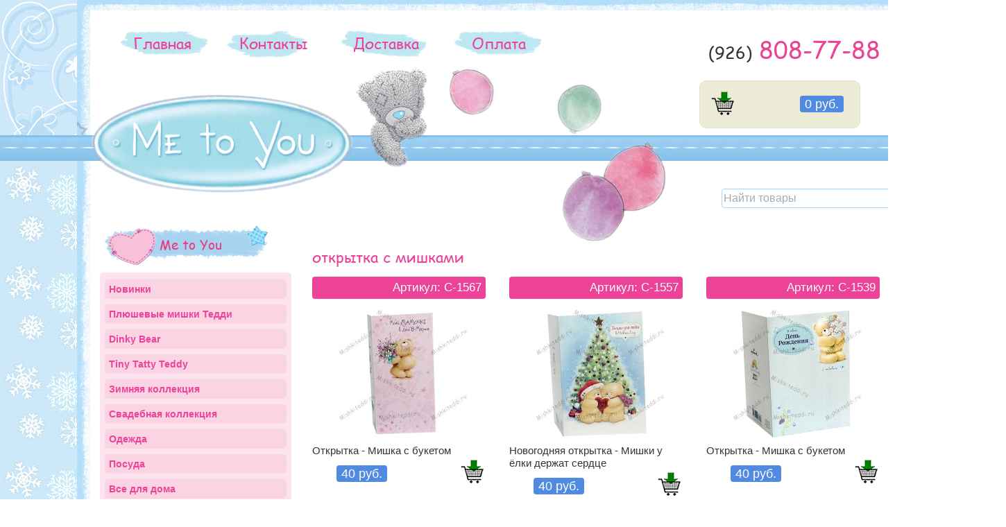

--- FILE ---
content_type: text/html; charset=utf-8
request_url: http://mishkiteddi.ru/index.php/tag/%D0%BE%D1%82%D0%BA%D1%80%D1%8B%D1%82%D0%BA%D0%B0+%D1%81+%D0%BC%D0%B8%D1%88%D0%BA%D0%B0%D0%BC%D0%B8/
body_size: 8409
content:
<!DOCTYPE html>
<html>
<head>
    <meta http-equiv="Content-Type" content="text/html; charset=UTF-8">
    <title>Все товары «открытка с мишками» в интернет-магазине Мишка Тедди</title>
    <meta name="Keywords" content="" />
    <meta name="Description" content="Все товары «открытка с мишками» в интернет-магазине Мишка Тедди" />
    <link rel="shortcut icon" href="favicon.ico" type="image/x-icon">
    <meta name="openstat-verification" content="44fda09f487ba669c111d9a6be0c08d61941b2db" />
    
    <!-- css -->
    <link href="/wa-data/public/shop/themes/default/default.css?8.3.0.7" rel="stylesheet" type="text/css">
    <link href="/wa-data/public/shop/themes/default/flexslider.css" rel="stylesheet" type="text/css">
    <link href="/wa-data/public/shop/themes/default/mobile.css?8.3.0.7" media="screen and (max-width: 760px)" rel="stylesheet" type="text/css">
         
    
    <!-- js -->
    <script type="text/javascript" src="/wa-content/js/jquery/jquery-1.8.2.min.js"></script>
    <script type="text/javascript" src="/wa-content/js/jquery-wa/wa.core.js"></script>
    <script type="text/javascript" src="/wa-data/public/shop/themes/default/default.js"></script>
    
    <!-- Карусель -->   
    <script type="text/javascript" src="/wa-content/js/carousel/carousel.js"></script>    
    
    
    <!--Галлерея highslide-->    
    <script type="text/javascript" src="/wa-content/js/highslide/highslide-with-gallery.js"></script>
    <link rel="stylesheet" type="text/css" href="/wa-content/js/highslide/highslide.css" />
    
    
    
    <!-- Галлерея highslider -->
<script type="text/javascript">
	hs.graphicsDir = '/wa-content/js/highslide/graphics/';
	hs.align = 'center';
	hs.transitions = ['expand', 'crossfade'];
	hs.wrapperClassName = 'dark borderless floating-caption';
	hs.fadeInOut = true;
	hs.dimmingOpacity = .75;

	// Add the controlbar
	if (hs.addSlideshow) hs.addSlideshow({
		//slideshowGroup: 'group1',
		interval: 5000,
		repeat: false,
		useControls: true,
		fixedControls: 'fit',
		overlayOptions: {
			opacity: .6,
			position: 'bottom center',
			hideOnMouseOut: true
		}
	});
</script>

    
    <!--Слайдер-->
    <script type="text/javascript" src="/wa-data/public/shop/themes/default/jquery.flexslider.js"></script>
    
        <script type="text/javascript" src="/wa-apps/shop/js/lazy.load.js?v=8.3.0.7"></script>
     

    <!-- plugin hook: 'frontend_head' -->
    
    <style type="text/css">
    .autocomplete-suggestions { border: 1px solid #999; background: #FFF; cursor: default; overflow: auto; -webkit-box-shadow: 1px 4px 3px rgba(50, 50, 50, 0.64); -moz-box-shadow: 1px 4px 3px rgba(50, 50, 50, 0.64); box-shadow: 1px 4px 3px rgba(50, 50, 50, 0.64); }
    .autocomplete-suggestion { padding: 2px 5px; overflow: hidden; }
    .autocomplete-selected { background: #F0F0F0; }
    .autocomplete-suggestions span.highlight { font-weight: bold;}
    .autocomplete-suggestion img { float:left; margin-right: 5px}
    input.autocomplete-loading { background: url('/wa-apps/shop/plugins/searchautocomplete/img/loading.gif') right 3px no-repeat; }
  
  .search_name{font-size:12px; line-height:14px; color:#333; text-decoration:none;}
  .search_name:hover {font-size:12px; line-height:14px; color:#333; text-decoration:none;}
  .search_name:visited {font-size:12px; line-height:14px; color:#333; text-decoration:none;}
  .search_price {font-size:12px; line-height:14px; color:#333;}
  
</style><script src="/wa-apps/shop/plugins/searchautocomplete/js/jquery.autocomplete.min.js?1.8.0"></script>
<script>
    $(document).ready(function () {
        $("#search").searchautocomplete({"serviceUrl":"\/index.php\/search\/autocomplete\/","minChars":3});
    });
</script>
    <!-- Facebook -->
<script>
  window.fbAsyncInit = function() {
    FB.init({
      appId      : '311477052368318',
      xfbml      : true,
      version    : 'v2.1'
    });

    // ADD ADDITIONAL FACEBOOK CODE HERE
  };

  (function(d, s, id){
     var js, fjs = d.getElementsByTagName(s)[0];
     if (d.getElementById(id)) {return;}
     js = d.createElement(s); js.id = id;
     js.src = "//connect.facebook.net/en_US/sdk.js";
     fjs.parentNode.insertBefore(js, fjs);
   }(document, 'script', 'facebook-jssdk'));
</script>


<!-- Yandex.Metrika counter -->
<script type="text/javascript" >
   (function(m,e,t,r,i,k,a){m[i]=m[i]||function(){(m[i].a=m[i].a||[]).push(arguments)};
   m[i].l=1*new Date();k=e.createElement(t),a=e.getElementsByTagName(t)[0],k.async=1,k.src=r,a.parentNode.insertBefore(k,a)})
   (window, document, "script", "https://mc.yandex.ru/metrika/tag.js", "ym");

   ym(53445202, "init", {
        clickmap:true,
        trackLinks:true,
        accurateTrackBounce:true
   });
</script>
<noscript><div><img src="https://mc.yandex.ru/watch/53445202" style="position:absolute; left:-9999px;" alt="" /></div></noscript>
<!-- /Yandex.Metrika counter --><script async src="https://www.googletagmanager.com/gtag/js?id=UA-28221503-2"></script>
<script>
  window.dataLayer = window.dataLayer || [];
  function gtag(){dataLayer.push(arguments);}
  gtag('js', new Date());

  gtag('config', 'UA-28221503-2');
  
</script> 
</head>
  
  
<body>


 
<!-- Плагин снегопада -->


<table width="100%" border="0" cellspacing="0" cellpadding="0" style="margin-bottom: 0px;">
<!-- Начало шапка -->	
	<tr>
	    <td>
          <div style="width:100%; height:195px; background-image:url(/wa-data/public/shop/themes/default/img/background_up.jpg);">
            	<div style="margin:0 auto; width:1229px; height:195px;">
              		<div style="float:left; width:21px; height:195px; background-image:url(/wa-data/public/shop/themes/default/img/header_02.jpg);"></div>
              		<div style="float:right; width:21px; height:195px; background-image:url(/wa-data/public/shop/themes/default/img/header_04.jpg);"></div>                            
              		<div style="float:right; width:1187px; height:195px;">
                    	<div style="width:1187px; height:22px; background-image:url(/wa-data/public/shop/themes/default/img/header_03.jpg);"></div>
                    	<div style="width:1187px; height:74px; background-color:#FFF; position:relative; z-index: 1;">
                        	<div class="horizontal" style="float:left; margin:14px 0px 0px 30px;">
                            	<ul>
                            		<li>
                            		    <span style="padding:4px 0px 7px 0px; background-image:URL(/wa-data/public/shop/themes/default/img/head_menu_06.png); background-repeat: no-repeat;">
                            		        <a href="/">&nbsp;&nbsp;Главная&nbsp;&nbsp;</a>
                                        </span>                            		        
                            	    </li>
                            	    <!--
                                	<li>
                                	    <span style="padding:4px 0px 7px 0px; background-image:URL(/wa-data/public/shop/themes/default/img/head_menu_08.png); background-repeat: no-repeat;">
                                	        <a href="/price-list/">&nbsp;Прайс-лист&nbsp;</a>
                                	    </span>
                                	</li>
                                	-->
                                	<li>
                                	    <span style="padding:4px 0px 7px 0px; background-image:URL(/wa-data/public/shop/themes/default/img/head_menu_08.png); background-repeat: no-repeat;">
                                	        <a href="/kontakty/">&nbsp;&nbsp;Контакты&nbsp;&nbsp;</a></li>
                                	    </span>
                                	<li>
                                	    <span style="padding:4px 0px 7px 0px; background-image:URL(/wa-data/public/shop/themes/default/img/head_menu_07.png); background-repeat: no-repeat;">
                                	        <a href="/dostavka/">&nbsp;&nbsp;Доставка&nbsp;&nbsp;</a>
                                	    </span>
                                	</li>
                                	<li>
                                	    <span style="padding:4px 0px 7px 0px; background-image:URL(/wa-data/public/shop/themes/default/img/head_menu_06.png); background-repeat: no-repeat;">
                                	        <a href="/oplata/">&nbsp;&nbsp;&nbsp;Оплата&nbsp;&nbsp;&nbsp;</a>
                                	    </span>
                                	</li>
                                 </ul>
                             </div>
                             <div class="head_phone" itemscope itemtype="http://schema.org/Organization" itemprop="telephone">
                                <span class="head_phone_prefix">(926)</span><span class="head_phone_num">&nbsp;808-77-88</span>
                             </div>
                    	</div>
                        <div style="width:1187px; height:99px; background-color:#FFF; position:relative; z-index: 0;">
                            <div style="position:relative; z-index: 0; float: left; top:40px;">
                                <a href="/"><img src="/wa-data/public/shop/themes/default/img/header_logo_metoyou.png" width="376" height="142" border="0"></a>
                            </div>
                            
                            
                            
                            <!-- Обычный мишка -->
                            <div style="position:relative; z-index: 0; float: left; top: -20px; background-repeat:no-repeat; background-image:url(/wa-data/public/shop/themes/default/img/header_mishka.png); width:153px; height:170px;"></div>
                            
                            
                            
                            
                            
                            <!-- Обычные шары -->                            
                            <div style="position:relative; z-index: 0; float: left; top: -10px; right: 20px; background-repeat:no-repeat; background-image:url(/wa-data/public/shop/themes/default/img/header_balls.png); width:347px; height:267px;"></div>
                            
                            
                        
                                                        <div style="position:relative; z-index: 0; float: left; top: 20px; right: 0px;">
                                <!-- cart summary -->
                                                                <div style="border:1px solid #e2e2c7; overflow: hidden; background-color:#ebebd6; border-radius: 10px; -webkit-border-radius: 10px; -moz-border-radius: 10px; width:200px;" class="float-right cart empty" id="cart-summary">
                                    <a href="/index.php/cart/"><div style="float:left;" class="addtocart_button"></div></a>
                                    <div style="float:right; padding:0px 8px 0px 10px; line-height:36px;">
                                    <strong class="price nowrap cart-total">0 руб.</strong>
                                    </div>
                                 </div>                
                            </div>
                                                	</div>                
               		</div>             
                	<div class="clear-both"></div>
            </div>            
          </div>
		</td>
</tr>
<!-- Конец шапка -->
  
  
<!-- Начало горизонтального разделителя -->	
	<tr>
	    <td>
          <div style="width:100%; height:37px; background-repeat:repeat-x; background-image:url(/wa-data/public/shop/themes/default/img/horizont_line.jpg);"></div>
		</td>
	</tr>
<!-- Конец горизонтального разделителя -->


<!-- Начало основное окно  -->	
	<tr>
	    <td>
	    
          
          
                    
          <!-- Новогодний фон -->
          <div style="width:100%; height:100%; background-repeat:repeat; background-image:url(/wa-data/public/shop/themes/default/img/background_down_ny.jpg);">
          
          
          

              	<div style="width:1229px; margin: 0 auto; background-image:url(/wa-data/public/shop/themes/default/img/main_10.jpg); background-position:left; background-repeat:repeat-y; background-color:#FFF;">
                  	<div style="width:1229px; background-image:url(/wa-data/public/shop/themes/default/img/main_12.jpg); background-position:right; background-repeat:repeat-y;">
                      <div style="width:1150px; height:100%; min-height:3100px; margin: 0 auto;">
                          
                            <!-- product search -->
                        <div style="position:relative; z-index: 1; width:100%; text-align:right; padding:40px 0px 50px 0px;" class="search">
                                <form method="get" action="/index.php/search/">
                                <input type="search" name="query"  id="search" placeholder="Найти товары">
                                </form>
                            </div>
                          
                        
                
                            <!-- plugin hook: 'frontend_header' -->
                            
                                                      
                          
                            <!-- current page core content -->
                            <div class="sidebar left300px hide-for-mobile">
    <!-- plugin hook: 'frontend_nav' -->


<!-- info pages -->



<!-- category tree -->
<div width="270px" style="margin-top:-70px;">
    <div class="col_header" style="padding-left:80px;">Me to You</div>
        <ul class="menu-v category-tree"><li><a href="/index.php/category/novinki/" title="Новинки">Новинки</a></li><li><a href="/index.php/category/plyushevye-mishki-teddi/" title="Плюшевые мишки Тедди">Плюшевые мишки Тедди</a></li><li><a href="/index.php/category/dinky-bear/" title="Dinky Bear">Dinky Bear</a></li><li><a href="/index.php/category/tiny-tatty-teddy/" title="Tiny Tatty Teddy">Tiny Tatty Teddy</a></li><li><a href="/index.php/category/zimnyaya-kollektsiya/" title="Зимняя коллекция">Зимняя коллекция</a></li><li><a href="/index.php/category/svadebnaya-kollektsiya/" title="Свадебная коллекция">Свадебная коллекция</a></li><li><a href="/index.php/category/odezhda/" title="Одежда">Одежда</a></li><li><a href="/index.php/category/posuda/" title="Посуда">Посуда</a></li><li><a href="/index.php/category/vse-dlya-doma/" title="Все для дома">Все для дома</a></li><li><a href="/index.php/category/prazdnik-me-to-you/" title="Праздник  Me  to you">Праздник  Me  to you</a></li><li><a href="/index.php/category/aksessuary/" title="Аксессуары">Аксессуары</a></li><li><a href="/index.php/category/mylo-ruchnoy-raboty/" title="Мыло ручной работы">Мыло ручной работы</a></li><li><a href="/index.php/category/tovary-dlya-zhivotnykh/" title="Товары для животных">Товары для животных</a></li><li><a href="/index.php/category/podarochnaya-upakovka/" title="Подарочная упаковка">Подарочная упаковка</a></li><li><a href="/index.php/category/pozdravitelnye-otkrytki/" title="Поздравительные открытки">Поздравительные открытки</a></li></ul>
</div>






<!-- Последняя покупка-->

        
        


<!-- Последний отзыв-->




<!-- Способы оплаты -->
<div style="width:270px; padding-top:30px;">
    <a href="/oplata/"><img src="/wa-data/public/shop/themes/default/img/pay.jpg" alt="Способы оплаты - электронные карты, электронные деньги, банковские переводы" border="0"></a>
</div>


<!-- Статьи и истории-->
<!-- Последний отзыв-->
<div id="notes_left_side">
    <div class="notes_left_side_block">
        <a title="Как был придуман Tatty Teddy Bear" alt="Как был придуман Tatty Teddy Bear" href="/kak-byl-priduman-tatty-teddy-bear/">
            - Как был придуман Tatty Teddy Bear
        </a>
    </div>
    <div class="notes_left_side_block">
        <a title="Реальная история о мишках Tatty Teddy" alt="Реальная история о мишках Tatty Teddy" href="/realnaya-istoriya-o-mishkakh-tatty-teddy/">
            - Реальная история о мишках Tatty Teddy
        </a>
    </div>
    <div class="notes_left_side_block">
        <a title="Плюшевые мишки Teddy дебютируют в мире моды" alt="Плюшевые мишки Teddy дебютируют в мире моды" href="/plyushevye-mishki-teddy-debyutiruyut-v-mire-mody/">
            - Плюшевые мишки Teddy дебютируют в мире моды
        </a>
    </div>
    <div class="notes_left_side_block">
        <a title="Новые игрушки Me to you из коллекции Blue Nose Friends" alt="Новые игрушки Me to you из коллекции Blue Nose Friends" href="/novye-igrushki-me-to-you-iz-kollektsii-blue-nose-friends/">
            - Новые игрушки Me to you из коллекции Blue Nose Friends
        </a>
    </div>
    <div class="notes_left_side_block">
        <a title="Советы по уходу за любимым плюшевым медвежонком" alt="Советы по уходу за любимым плюшевым медвежонком" href="/sovety-po-ukhodu-za-lyubimym-plyushevym-medvezhonkom/">
            - Советы по уходу за любимым плюшевым медвежонком
        </a>
    </div>
    <div class="notes_left_side_block">
        <a title="Мягкая игрушка с нами по жизни" alt="Мягкая игрушка с нами по жизни" href="/myagkaya-igrushka-s-nami-po-zhizni/">
            - Мягкая игрушка с нами по жизни
        </a>
    </div>
    <div class="notes_left_side_block">
        <a title="Две версии игрушечной истории" alt="Две версии игрушечной истории" href="/dve-versii-igrushechnoy-istorii/">
            - Две версии игрушечной истории
        </a>
    </div>
    <div class="notes_left_side_block">
        <a title="Коллекционные мишки Тедди" alt="Коллекционные мишки Тедди" href="/kollektsionnye-mishki-teddi/">
            - Коллекционные мишки Тедди
        </a>
    </div>
    <div class="notes_left_side_block">
        <a title="Неразгаданная загадка мягких мишек Тедди" alt="Неразгаданная загадка мягких мишек Тедди" href="/nerazgadannaya-zagadka-myagkikh-mishek-teddi/">
            - Неразгаданная загадка мягких мишек Тедди
        </a>
    </div>
    <div class="notes_left_side_block">
        <a title="История Мишки Тедди" alt="История Мишки Тедди" href="/istoriya-mishki-teddi/">
            - История Мишки Тедди
        </a>
    </div>
    <div class="notes_left_side_block">
        <a title="Мишки Me to You: выбираем подарок" alt="Мишки Me to You: выбираем подарок" href="/mishki-me-to-you-vybiraem-podarok/   ">
            - Мишки Me to You: выбираем подарок
        </a>
    </div>
    <div class="notes_left_side_block">
        <a title="Как появился на свет Тедди - истории такие разные..." alt="Как появился на свет Тедди - истории такие разные..." href="/kak-poyavilsya-na-svet-teddi---istorii-takie-raznye/">
            - Как появился на свет Тедди - истории такие разные...
        </a>
    </div>
    <div class="notes_left_side_block">
        <a title="Мишки Тедди - наши плюшевые друзья из детства" alt="Мишки Тедди - наши плюшевые друзья из детства" href="/mishki-teddi---nashi-plyushevye-druzya-iz-detstva/">
            - Мишки Тедди - наши плюшевые друзья из детства
        </a>
    </div>
    <div class="notes_left_side_block">
        <a title="Какого мишку Me to you лучше купить в подарок" alt="Какого мишку Me to you лучше купить в подарок" href="/kakogo-mishku-me-to-you-luchshe-kupit-v-podarok/">
            - Какого мишку Me to you лучше купить в подарок
        </a>
    </div>
    <div class="notes_left_side_block">
        <a title="Лучший подарок любимым – плюшевый медвежонок Тедди из коллекции игрушек Me To You" alt="Лучший подарок любимым – плюшевый медвежонок Тедди из коллекции игрушек Me To You" href="/luchshiy-podarok-lyubimym--plyushevyy-medvezhonok-teddi-iz-kollektsii-igrushek-me-to-you/">
            - Лучший подарок любимым – плюшевый медвежонок Тедди из коллекции игрушек Me To You
        </a>
    </div>
    <div class="notes_left_side_block">
        <a title="О чем нужно знать, чтобы купить настоящую мягкую игрушку" alt="О чем нужно знать, чтобы купить настоящую мягкую игрушку" href="/o-chem-nuzhno-znat-chtoby-kupit-nastoyashchuyu-myagkuyu-igrushku/">
            - О чем нужно знать, чтобы купить настоящую мягкую игрушку
        </a>
    </div>
    <div class="notes_left_side_block">
        <a title="Мягкие игрушки" alt="Мягкие игрушки" href="/myagkie-igrushki/">
            - Мягкие игрушки
        </a>
    </div>    
    <div class="notes_left_side_block">
        <a title="Как налоговый инспектор придумал мягких медвежат Me To You" alt="Как налоговый инспектор придумал мягких медвежат Me To You" href="/kak-nalogovyy-inspektor-pridumal-myagkikh-medvezhat-me-to-you/">
            - Как налоговый инспектор придумал мягких медвежат Me To You
        </a>
    </div>
    <div class="notes_left_side_block">
        <a title="Феномен мягкой игрушки Teddy Bear" alt="Феномен мягкой игрушки Teddy Bear" href="/fenomen-myagkoy-igrushki-teddy-bear/">
            - Феномен мягкой игрушки Teddy Bear
        </a>
    </div>
    <div class="notes_left_side_block">
        <a title="История мишек Тедди (американская и немецкая)" alt="История мишек Тедди (американская и немецкая)" href="/istoriya-mishek-teddi/">
            - История мишек Тедди
        </a>
    </div>
    <div class="notes_left_side_block">
        <a title="Как можно почистить мягкие игрушки" alt="Как можно почистить мягкие игрушки" href="/kak-mozhno-pochistit-myagkie-igrushki/">
            - Как можно почистить мягкие игрушки
        </a>
    </div>
    <div class="notes_left_side_block">
        <a title="Кто рисует медвежат Тедди Me to you" alt="Кто рисует медвежат Тедди Me to you" href="/kto-risuet-medvezhat-teddi-me-to-you/">
            - Кто рисует медвежат Тедди Me to you
        </a>
    </div>
    <div class="notes_left_side_block">
        <a title="Как ухаживать за мягкими игрушками" alt="Как ухаживать за мягкими игрушками" href="/kak-ukhazhivat-za-myagkimi-igrushkami/">
            - Как ухаживать за мягкими игрушками
        </a>
    </div>
    <div class="notes_left_side_block">
        <a title="Как сшить мишку Тедди" alt="Как сшить мишку Тедди" href="/kak-sshit-mishku-teddi/ ">
            - Как сшить мишку Тедди
        </a>
    </div>
</div>


</div>

<div class="content left300px">

    <h1 class="category-name">
        открытка с мишками
    </h1>
    
    <!-- plugin hook: 'frontend_search' -->
    
    
            <div id="product-list">
            <!-- products thumbnail list view -->


    
<ul class="thumbs li250px product-list">
    <li itemscope itemtype ="http://schema.org/Product" style="height:370px;">
        
        <!-- Если товар есть в наличии -->
                        <div>
                    <div itemprop="sku" class="product_skus">Артикул: C-1567</div>
                    <div class="product_image">
                        <a href="/index.php/otkrytka---mishka-s-buketom5/" title="Открытка - Мишка с букетом">
                                                                                    <center><img itemprop="image" alt="Открытка - Мишка с букетом" title="Открытка - Мишка с букетом" src="/wa-data/public/shop/products/52/47/4752/images/5060/5060.200.jpg"></center>
                            <h5 itemprop="name">
                                Открытка - Мишка с букетом
                            </h5>
                            
                        </a>
                    </div>
            
            
                    
            
                    <div>
                        <div style="position:relative; float:left; line-height:40px; padding-left:35px;">
                                                        <span class="price nowrap" itemprop="price">40 руб.</span>
                        </div>
                        
                        <div style="position:relative; float:right;">
                                                            <form class="addtocart" method="post" action="/index.php/cart/add/">
                                    <input type="hidden" name="product_id" value="4752">
                                    <input title="Добавить в корзину" class="addtocart_button" type="submit" value="">
                                </form>
                                <link itemprop="availability" href="http://schema.org/InStock" />
                                                    </div>
                    </div>
                </div>        
        <!-- Если товара нет в наличии -->        
                
    </li>
    <li itemscope itemtype ="http://schema.org/Product" style="height:370px;">
        
        <!-- Если товар есть в наличии -->
                        <div>
                    <div itemprop="sku" class="product_skus">Артикул: C-1557</div>
                    <div class="product_image">
                        <a href="/index.php/novogodnyaya-otkrytka---mishki-u-yolki-derzhat-serdtse/" title="Новогодняя открытка - Мишки у ёлки держат сердце">
                                                                                    <center><img itemprop="image" alt="Новогодняя открытка - Мишки у ёлки держат сердце" title="Новогодняя открытка - Мишки у ёлки держат сердце" src="/wa-data/public/shop/products/38/47/4738/images/5034/5034.200.jpg"></center>
                            <h5 itemprop="name">
                                Новогодняя открытка - Мишки у ёлки держат сердце
                            </h5>
                            
                        </a>
                    </div>
            
            
                    
            
                    <div>
                        <div style="position:relative; float:left; line-height:40px; padding-left:35px;">
                                                        <span class="price nowrap" itemprop="price">40 руб.</span>
                        </div>
                        
                        <div style="position:relative; float:right;">
                                                            <form class="addtocart" method="post" action="/index.php/cart/add/">
                                    <input type="hidden" name="product_id" value="4738">
                                    <input title="Добавить в корзину" class="addtocart_button" type="submit" value="">
                                </form>
                                <link itemprop="availability" href="http://schema.org/InStock" />
                                                    </div>
                    </div>
                </div>        
        <!-- Если товара нет в наличии -->        
                
    </li>
    <li itemscope itemtype ="http://schema.org/Product" style="height:370px;">
        
        <!-- Если товар есть в наличии -->
                        <div>
                    <div itemprop="sku" class="product_skus">Артикул: C-1539</div>
                    <div class="product_image">
                        <a href="/index.php/otkrytka---mishka-s-buketom22/" title="Открытка - Мишка с букетом">
                                                                                    <center><img itemprop="image" alt="Открытка - Мишка с букетом" title="Открытка - Мишка с букетом" src="/wa-data/public/shop/products/20/47/4720/images/4999/4999.200.jpg"></center>
                            <h5 itemprop="name">
                                Открытка - Мишка с букетом
                            </h5>
                            
                        </a>
                    </div>
            
            
                    
            
                    <div>
                        <div style="position:relative; float:left; line-height:40px; padding-left:35px;">
                                                        <span class="price nowrap" itemprop="price">40 руб.</span>
                        </div>
                        
                        <div style="position:relative; float:right;">
                                                            <form class="addtocart" method="post" action="/index.php/cart/add/">
                                    <input type="hidden" name="product_id" value="4720">
                                    <input title="Добавить в корзину" class="addtocart_button" type="submit" value="">
                                </form>
                                <link itemprop="availability" href="http://schema.org/InStock" />
                                                    </div>
                    </div>
                </div>        
        <!-- Если товара нет в наличии -->        
                
    </li>
    <li itemscope itemtype ="http://schema.org/Product" style="height:370px;">
        
        <!-- Если товар есть в наличии -->
                        <div>
                    <div itemprop="sku" class="product_skus">Артикул: C-1538</div>
                    <div class="product_image">
                        <a href="/index.php/otkrytka---mishka-s-podarkom/" title="Открытка - Мишка с подарком">
                                                                                    <center><img itemprop="image" alt="Открытка - Мишка с подарком" title="Открытка - Мишка с подарком" src="/wa-data/public/shop/products/19/47/4719/images/4997/4997.200.jpg"></center>
                            <h5 itemprop="name">
                                Открытка - Мишка с подарком
                            </h5>
                            
                        </a>
                    </div>
            
            
                    
            
                    <div>
                        <div style="position:relative; float:left; line-height:40px; padding-left:35px;">
                                                        <span class="price nowrap" itemprop="price">40 руб.</span>
                        </div>
                        
                        <div style="position:relative; float:right;">
                                                            <form class="addtocart" method="post" action="/index.php/cart/add/">
                                    <input type="hidden" name="product_id" value="4719">
                                    <input title="Добавить в корзину" class="addtocart_button" type="submit" value="">
                                </form>
                                <link itemprop="availability" href="http://schema.org/InStock" />
                                                    </div>
                    </div>
                </div>        
        <!-- Если товара нет в наличии -->        
                
    </li>
    <li itemscope itemtype ="http://schema.org/Product" style="height:370px;">
        
        <!-- Если товар есть в наличии -->
                        <div>
                    <div itemprop="sku" class="product_skus">Артикул: c-1537</div>
                    <div class="product_image">
                        <a href="/index.php/otkrytka---mishka-derzhit-tort-so-svechami/" title="Открытка - Мишка держит торт со свечами">
                                                                                    <center><img itemprop="image" alt="Открытка - Мишка держит торт со свечами" title="Открытка - Мишка держит торт со свечами" src="/wa-data/public/shop/products/18/47/4718/images/4995/4995.200.jpg"></center>
                            <h5 itemprop="name">
                                Открытка - Мишка держит торт со свечами
                            </h5>
                            
                        </a>
                    </div>
            
            
                    
            
                    <div>
                        <div style="position:relative; float:left; line-height:40px; padding-left:35px;">
                                                        <span class="price nowrap" itemprop="price">40 руб.</span>
                        </div>
                        
                        <div style="position:relative; float:right;">
                                                            <form class="addtocart" method="post" action="/index.php/cart/add/">
                                    <input type="hidden" name="product_id" value="4718">
                                    <input title="Добавить в корзину" class="addtocart_button" type="submit" value="">
                                </form>
                                <link itemprop="availability" href="http://schema.org/InStock" />
                                                    </div>
                    </div>
                </div>        
        <!-- Если товара нет в наличии -->        
                
    </li>
    <li itemscope itemtype ="http://schema.org/Product" style="height:370px;">
        
        <!-- Если товар есть в наличии -->
                        <div>
                    <div itemprop="sku" class="product_skus">Артикул: C-1536</div>
                    <div class="product_image">
                        <a href="/index.php/otkrytka---mishka-darit-tsvety/" title="Открытка - Мишка дарит цветы">
                                                                                    <center><img itemprop="image" alt="Открытка - Мишка дарит цветы" title="Открытка - Мишка дарит цветы" src="/wa-data/public/shop/products/17/47/4717/images/4993/4993.200.jpg"></center>
                            <h5 itemprop="name">
                                Открытка - Мишка дарит цветы
                            </h5>
                            
                        </a>
                    </div>
            
            
                    
            
                    <div>
                        <div style="position:relative; float:left; line-height:40px; padding-left:35px;">
                                                        <span class="price nowrap" itemprop="price">40 руб.</span>
                        </div>
                        
                        <div style="position:relative; float:right;">
                                                            <form class="addtocart" method="post" action="/index.php/cart/add/">
                                    <input type="hidden" name="product_id" value="4717">
                                    <input title="Добавить в корзину" class="addtocart_button" type="submit" value="">
                                </form>
                                <link itemprop="availability" href="http://schema.org/InStock" />
                                                    </div>
                    </div>
                </div>        
        <!-- Если товара нет в наличии -->        
                
    </li>
    <li itemscope itemtype ="http://schema.org/Product" style="height:370px;">
        
        <!-- Если товар есть в наличии -->
                        <div>
                    <div itemprop="sku" class="product_skus">Артикул: C-1535</div>
                    <div class="product_image">
                        <a href="/index.php/otkrytka---mishka-s-buketom/" title="Открытка - Мишка с букетом">
                                                                                    <center><img itemprop="image" alt="Открытка - Мишка с букетом" title="Открытка - Мишка с букетом" src="/wa-data/public/shop/products/16/47/4716/images/4991/4991.200.jpg"></center>
                            <h5 itemprop="name">
                                Открытка - Мишка с букетом
                            </h5>
                            
                        </a>
                    </div>
            
            
                    
            
                    <div>
                        <div style="position:relative; float:left; line-height:40px; padding-left:35px;">
                                                        <span class="price nowrap" itemprop="price">50 руб.</span>
                        </div>
                        
                        <div style="position:relative; float:right;">
                                                            <form class="addtocart" method="post" action="/index.php/cart/add/">
                                    <input type="hidden" name="product_id" value="4716">
                                    <input title="Добавить в корзину" class="addtocart_button" type="submit" value="">
                                </form>
                                <link itemprop="availability" href="http://schema.org/InStock" />
                                                    </div>
                    </div>
                </div>        
        <!-- Если товара нет в наличии -->        
                
    </li>
    <li itemscope itemtype ="http://schema.org/Product" style="height:370px;">
        
        <!-- Если товар есть в наличии -->
                        <a href="/index.php/otkrytka---s-dnem-rozhdeniya/" title="Открытка - С Днем Рождения">
                    <div style="position:relative; z-index:3; background-color:#fff; opacity:0.6; height:370px; width:auto;">
                    </div>
                </a>
                
                <div style="position:relative; z-index:2; top:-370px;">
                    <div itemprop="sku" class="product_skus">Артикул: c-1534</div>
                    <div class="product_image">
                        <a href="/index.php/otkrytka---s-dnem-rozhdeniya/" title="Открытка - С Днем Рождения">
                                                                                    <center><img itemprop="image" alt="Открытка - С Днем Рождения" title="Открытка - С Днем Рождения" src="/wa-data/public/shop/products/15/47/4715/images/4989/4989.200.jpg"></center>
                            <h5 itemprop="name">
                                Открытка - С Днем Рождения
                            </h5>
                            
                        </a>
                    </div>
            
            
                    
            
                    <div>
                        <div style="position:relative; float:left; line-height:40px; padding-left:35px;">
                                                        <span class="price nowrap" itemprop="price">10 руб.</span>
                        </div>
                        
                        <div style="position:relative; float:right;">
                                                            <link itemprop="availability" href="http://schema.org/OutOfStock" />
                                                    </div>
                    </div>
                </div>
                
    </li>
</ul>


        </div>
        
    </div>
                          
                      	</div>
                 	 </div>                  
                </div>
          </div>
		</td>
	</tr>
<!-- Конец основное окно  -->
  
  
<!-- Начало горизонтального разделителя -->	
	<tr>
	    <td>
          <div style="width:100%; height:37px; background-repeat:repeat-x; background-image:url(/wa-data/public/shop/themes/default/img/horizont_line.jpg);"></div>
		</td>
	</tr>
<!-- Конец горизонтального разделителя -->

  
<!-- Начало футера -->		
	<tr>
	    <td>
              <div style="width:100%; height:100%; background-repeat:repeat; background-image:url(/wa-data/public/shop/themes/default/img/background_down.jpg);">
                          <div style="width:1250px; height:100%; min-height:100px; margin: 0 auto; padding: 20px 100px;">
                                    
                
                <div class="horizontal_down" style="padding-bottom:20px; padding-left:80px; float:left;">
                    <ul>
                                                    <li>
                                <a href="/">Главная</a></br>
                                <a href="/index.php/login/">Вход</a></br>
                                <a href="/index.php/signup/">Регистрация</a></br>
                                <a href="/index.php/sitemap-shop.xml">Sitemap</a>
                            </li>
                                            </ul>
                </div>                
                
                <div class="horizontal_down" style="padding-bottom:20px; padding-right:0px; float:left;">
                    <ul>
                            <li>
                                <a href="/kontakty/">Контакты</a></br>
                                <a href="/usloviya-vozvrata-tovara/">Возврат товара</a></br>
                                <a href="/dostavka/">Доставка</a>
                            </li>                        
                    </ul>
                </div>
                
                <div class="horizontal_down" style="padding-bottom:20px; padding-right:30px; float:left;">
                    <ul>
                            <li>
                                <a href="/oplata/">Оплата</a></br>
                                <a href="/dogovor-publichnoy-oferty-o-prodazhe-tovarov/">Договор оферты</a></br>
                                <a href="/obespechenie-bezopasnosti-platezhey/">Безопасность оплаты</a>
                            </li>                        
                    </ul>
                </div>                


                <div style=" float:left; overflow:hidden; padding:0px 5px;">
                <a href="http://mishkiteddi.ru/news">
                <img src="/wa-data/public/shop/themes/default/img/news_teddy_metoyou_bear.png" width="110" height="117" alt="Новости/Блог с мишками Тедди" />
                </a>
                </div>                
                                    
                <div style=" float:left; overflow:hidden; padding:0px 5px;">
                <a href="http://mishkiteddi.ru/video-s-mishkami-teddi---me-to-you">
                <img src="/wa-data/public/shop/themes/default/img/video_teddy_metoyou_bear.png" width="110" height="117" alt="Видео с мишками Тедди" />
                </a>
                </div>

                <div style=" float:left; overflow:hidden; padding:0px 5px;">
                <a href="http://mishkiteddi.ru/kartinkami-s-mishkami-teddi-chast-1">
                <img src="/wa-data/public/shop/themes/default/img/pictures.png" width="110" height="117" alt="Картинки с мишками Тедди" />
                </a>
                </div>
                                    
                <div style=" float:left; overflow:hidden; padding:0px 5px;">
                <a href="http://mishkiteddi.ru/skhemy-vyshivki-krestikom-s-mishkami-teddi">
                <img src="/wa-data/public/shop/themes/default/img/vyshivki-krestikom_teddy_metoyou_bear.png" width="110" height="117" alt="Схемы вышивки крестиком с мишками Тедди" />
                </a>
                </div>
                
                                    
                <div class="clear-both"></div>
                                    
                                    <div id="copyright" style="text-align:center; font-size: 11px; line-height:14px;">
                                        <div itemscope itemtype="http://schema.org/Organization">
                                            &copy; 2012 - 2026 <span style="text-transform: uppercase;" itemprop="name">mishkiteddi.ru</span> - магазин оригинальных мишек Тедди (MetoYou)
                                            </br>
                                            Телефон: <span itemprop="telephone">+7 (926) 808-7788</span> | Электронная почта: <span itemprop="email">buy@mishkiteddi.ru</span>
                                            </br>
                                             Все права на эмблемы, логотипы и изображения с символикой мишки Me to You, использованные при создании сайта, принадлежат компании <a href="http://carteblanchegreetings.com/" target="_blank">Carte Blanche Greetings Ltd.</a>
                                        </div>
                                        
                                        <!-- plugin hook: 'frontend_footer' -->
                                        
                                                                            </div>
                          	</div>
              </div>
		</td>
	</tr>
</table>


<!-- Область для вывода важных сообщений -->
<!--
<div style="position:absolute; z-index:1000; width:240px; border:1px solid red; padding:8px 16px; font-size:12px; background-color:yellow; color:red; left:5px; top:5px; border-radius: 12px; -webkit-border-radius: 12px; -moz-border-radius: 12px;">
    C 2-января магазин работает в обычном режиме: с 9:00 до 21:00
</div>
-->
</body>
</html>

--- FILE ---
content_type: text/javascript
request_url: http://mishkiteddi.ru/wa-content/js/carousel/carousel.js
body_size: 396
content:
$(".carousel-button-right").live('click',function(){ 
	var carusel = $(this).parents('.carousel');
	right_carusel(carusel);
});
   
$(".carousel-button-left").live('click',function(){ 
	var carusel = $(this).parents('.carousel');
	left_carusel(carusel);
});
function left_carusel(carusel){
   var block_width = $(carusel).find('.carousel-block').width() + 20;
   $(carusel).find(".carousel-items .carousel-block").eq(-1).clone().prependTo($(carusel).find(".carousel-items")); 
   $(carusel).find(".carousel-items").css({"left":"-"+block_width+"px"}); 
   $(carusel).find(".carousel-items").animate({left: "0px"}, 200); 
   $(carusel).find(".carousel-items .carousel-block").eq(-1).remove(); 
}
function right_carusel(carusel){
   var block_width = $(carusel).find('.carousel-block').width() + 20;
   $(carusel).find(".carousel-items").animate({left: "-"+ block_width +"px"}, 200); 
   setTimeout(function () { 
      $(carusel).find(".carousel-items .carousel-block").eq(0).clone().appendTo($(carusel).find(".carousel-items")); 
      $(carusel).find(".carousel-items .carousel-block").eq(0).remove(); 
      $(carusel).find(".carousel-items").css({"left":"0px"}); 
   }, 300);
}

$(function() {
	auto_right('.carousel:first');
})

function auto_right(carusel){
	setTimeout(function(){
		right_carusel(carusel);
		auto_right(carusel);
	}, 5000)
}